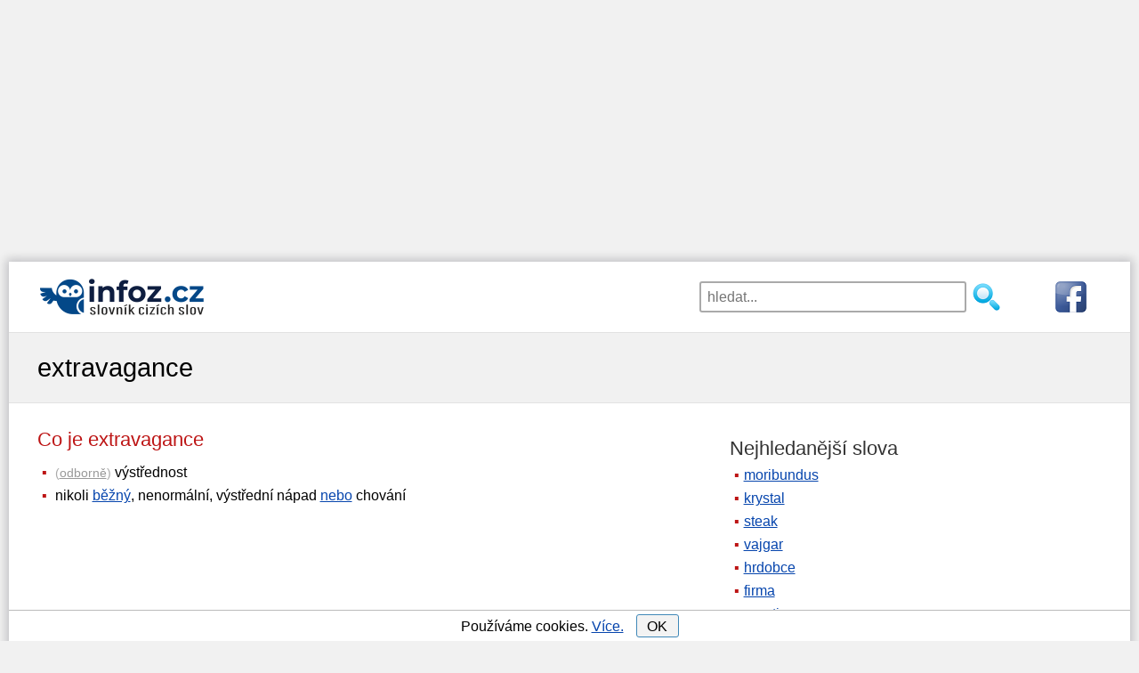

--- FILE ---
content_type: text/html; charset=utf-8
request_url: https://www.infoz.cz/extravagance/
body_size: 10079
content:
<!DOCTYPE html>
<html xmlns="https://www.w3.org/1999/xhtml" lang="en" xml:lang="en">
<!--[if lt IE 7]>      <html class="no-js lt-ie9 lt-ie8 lt-ie7"> <![endif]-->
<!--[if IE 7]>         <html class="no-js lt-ie9 lt-ie8"> <![endif]-->
<!--[if IE 8]>         <html class="no-js lt-ie9"> <![endif]-->
<!--[if gt IE 8]><!-->
<html class="no-js">
 <!--<![endif]-->
<head>
    <script>dataLayer = [{"tv":"Normal","pt":"Slovo"}];</script>

    <meta http-equiv="content-type" content="text/html; charset=utf-8" />
    <meta http-equiv="X-UA-Compatible" content="IE=edge,chrome=1" />
    <title>Extravagance | Slovník cizích slov</title>
    <meta property="og:url"           content="https://www.infoz.cz/extravagance/" />
<meta property="og:type"          content="website" />
<meta property="og:title"         content="Co znamená slovo extravagance?" />

    <meta name="description" content="Co znamená podstatné jméno extravagance? Význam slova extravagance ve slovníku cizích slov včetně překladů do angličtiny, nemčiny, francouzštiny, španělštiny a ruštiny." />
    <meta name="keywords" content="extravagance" />
    <meta name="robots" content="index,follow,all" />
    <meta name="author" content="j-corp" />
    <meta name="viewport" content="width=device-width, initial-scale=1.0, user-scalable=yes" />
    

    

    <link rel="shortcut icon" href="/favicon.ico" type="image/x-icon">
    <link rel="preconnect" href="https://www.googletagmanager.com" />
    <link rel="dns-prefetch" href="https://www.google-analytics.com" />
    <link rel="dns-prefetch" href="https://stats.g.doubleclick.net" />
    <link rel="dns-prefetch" href="https://pagead2.googlesyndication.com" />
    <link rel="dns-prefetch" href="https://www.googletagservices.com" />
    <link rel="dns-prefetch" href="https://partner.googleadservices.com" />
    <link rel="dns-prefetch" href="https://www.google.com" />
    
    <link rel="dns-prefetch" href="https://www.gstatic.com" />
    <link rel="preconnect" href="https://adservice.google.cz" />
    <link rel="preconnect" href="https://adservice.google.com" />
    <link rel="preconnect" href="https://googleads.g.doubleclick.net" />
    <link rel="preconnect" href="https://www.google-analytics.com" />
    <link rel="preconnect" href="https://tpc.googlesyndication.com" />
    <link rel="preconnect" href="https://fonts.googleapis.com" />
    <link rel="preconnect" href="https://fonts.gstatic.com" />


    
    

    <style type="text/css">
    header {
        width: 100%;
        max-width: 1200px;
        margin: 0px auto 15px auto;
        height: 106px;
        padding-top: 3px;
    }

    h1, h2, h3 {
        font-weight: normal;
        margin: 7px 0;
        padding: 0;
    }

    h1 {
        font-size: 1.8em;
    }

    h2 {
        font-size: 1.4em;
        margin: 20px 0 7px 0;
    }

    p {
        margin: 7px 0 0 0;
    }

    aside h2 {
        color: #333;
    }

    .cont {
        padding-left: 15px;
    }

    .but, div#letterlist a {
        border: solid 1px #4088B8;
        border-radius: 3px;
        cursor: pointer;
        background: #f3f3f3;
    }

    #content {
        margin: 10px 0;
    }

    div.pagination {
        float: left;
        margin: 7px 0 0 15px;
    }

        div.pagination a {
            padding: 0 2px 0 2px;
            color: #777;
            border: solid 1px #dddddd;
            height: 2em;
            min-width: 2em;
            margin: 0 1px 5px 1px;
            display: inline-block;
            text-align: center;
            line-height: 2em;
            background: #eee;
            text-decoration: none;
        }

            div.pagination a.selected {
                color: #4088B8;
                border: solid 1px #4088B8;
            }

            div.pagination a:hover {
                text-decoration: none;
                color: #4088B8;
                border: solid 1px #4088B8;
            }

    div#letterlist {
        padding: 0 5px;
        margin: 0 0 20px 0;
    }

    aside div#letterlist {
        padding: 0 0 0 15px;
    }

    div#letterlist a {
        height: 1.8em;
        min-width: 1.8em;
        margin: 0 1px 5px 0;
        display: inline-block;
        text-align: center;
        line-height: 23px;
        line-height: 1.7em;
        font-size: 1.1em;
        text-decoration: none;
    }

        div#letterlist a:hover {
            border: solid 1px #000000;
            text-decoration: none;
            color: #000000;
            box-shadow: 0 0 2px 3px rgba(0, 0, 0, 0.1);
        }

    h3 {
        font-size: 1.17em;
        margin: 15px 0 4px 0;
    }

    img {
        max-width: 100%;
        height: auto;
    }

    aside {
        margin: 20px 0 0 0;
    }

    button, input, select, textarea {
        font-size: 100%;
    }

    a, a:visited, a:active, a:hover {
        color: #0645ad;
    }

        a:hover {
            text-decoration: none;
        }

    .clear {
        clear: both;
        font-size: 1px;
    }

    .block {
        margin-left: 10px;
    }

    #sendComment {
        background-color: #e8ffcb;
        padding: 1px 15px;
        cursor: pointer;
        width: 310px;
    }

    #hero, #page-header {
        background: #f1f1f1;
        border-top: 1px solid #e2e2e2;
        border-bottom: 1px solid #e2e2e2;
        padding: 5px 0;
    }

    h2 {
        color: #BD1515;
    }

    body {
        font-family: sans-serif;
        font-size: 1.2em;
        line-height: 1.4em;
        margin: 0;
    }

    p {
        margin: 7px 0 0 0;
    }

    ul {
        padding: 0;
        margin: 0.5em 0 1em 0;
    }

    li {
        margin: 8px 0;
        padding-left: 5px;
        display: block;
    }

    #main li::before {
        content: "\25AA";
        color: #BD1515;
        padding-right: 5px;
    }

    .grid_1, .grid_2, .grid_3, .grid_4, .grid_5, .grid_6, .grid_7, .grid_8, .grid_9, .grid_10, .grid_11, .grid_12 {
        margin-bottom: 20px;
        position: relative;
        min-height: 1px;
        padding-left: 15px;
        padding-right: 15px;
    }

    .mainimage {
        display: none;
    }

    #top7 {
        width: 100%;
        margin: 0px auto 0px auto;
    }

    #hero h1 {
        line-height: 1.2em;
        margin-bottom: 10px;
    }

    #topnav {
        width: 100%;
        margin: 0px auto;
        border-top: 1px solid #aaa;
        padding-top: 10px;
        display: block;
        position: relative;
        margin: 7px auto 0 auto;
        padding: 14px;
    }

    #topnav fieldset {
        border: none;
        padding: 0;
        margin: 0 auto;
        width: 230px;
        display: block;
        float: left;
    }

    #topnav .searchsubmit {
        width: 35px;
        height: 35px;
        background: url(/images/hledat2.png) no-repeat left top;
        border: none;
        cursor: pointer;
        display: block;
        float: left;
        margin-left: 5px;
    }

    #topnav #exps {
        width: 180px;
        height: 35px;
        padding-left: 7px;
        float: left;
        border: 2px solid #aaa;
        border-radius: 3px;
    }

    #fblink {
        display: block;
        float: right;
    }

    #banner {
        width: 100%;
        min-height: 47px;
        height: 47px;
        text-align: center;
        margin: 0px auto;
        display: block;
    }
    
    #suggest {
        position: relative;
        top: -4px;
        width: 100%;
        padding: 10px;
        visibility: visible;
        border: 2px solid #aaa;
        border-radius: 3px;
        background-color: #fff;
        opacity: 1;
        z-index: 4;
        clear: both;
    }

        #suggest strong {
            color: #BD1515;
        }

        #suggest.hidden {
            display: none;
        }

        #suggest h2 {
            font-size: 1.1em;
        }

    span.obor {
        color: #aaa;
        font-size: 0.9em;
    }

    #suggest ul {
        padding: 0px;
        margin: 5px 0 10px 10px;
    }

    #suggest .close-suggest {
        position: absolute;
        top: 9px;
        right: 9px;
        text-decoration: none;
        cursor: pointer;
    }

    #logo a {
        text-decoration: none;
        display: inline-block;
        font-size: 1.3em;
        color: #0645ad;
        text-shadow: 1px 1px 1px #ddd;
    }

    #logo span#slogan {
        color: #555;
        padding-left: 7px;
    }

    .wrapper {
        width: 95%;
        max-width: 1200px;
        margin: 0 auto;
    }

    #page-header .wrapper {
        margin: 16px auto;
    }

    .hidden {
        display: none;
    }

    div#letterlist {
        padding: 0 5px;
        margin: 0 0 20px 0;
    }

    aside div#letterlist {
        padding: 0 0 0 15px;
    }

    div#letterlist a:hover {
        border: solid 1px #000000;
        text-decoration: none;
        color: #000000;
        box-shadow: 0 0 2px 3px rgba(0, 0, 0, 0.1);
    }

    #top7 {
        margin: 0px auto 0px auto;
    }

    #topdiv {
        background-color: #fff;
        max-width: 1260px;
        margin: 0 auto;
    }

    .nm {
        -webkit-box-shadow: 0px 0px 10px 3px rgba(0,0,20,0.2);
        -moz-box-shadow: 0px 0px 10px 3px rgba(0,0,20,0.2);
        box-shadow: 0px 0px 10px 3px rgba(0,0,20,0.2);
        margin-top: 15px;
    }

    * {
        box-sizing: border-box;
        -moz-box-sizing: border-box;
    }

    #commentName {
        width: 50%
    }

    #comments input, #comments textarea {
        display: block;
        border: 1px solid #bbb;
        border-radius: 4px 4px 4px 4px;
        width: 70%;
        max-width: 450px;
        line-height: 1.5em;
    }

    #comments div.commentAuthor {
        width: 100%;
        text-align: left;
        padding: 5px;
        color: #bd1515;
    }

    #comments.hp div.commentAuthor {
        text-align: left;
    }

    #comments input, #comments textarea {
        display: block;
        border: 1px solid #bbb;
        border-radius: 4px 4px 4px 4px;
        width: 70%;
        max-width: 450px;
        line-height: 1.5em;
    }

    .commentDate {
        display: inline-block;
        padding-left:10px;
        font-size: 0.8em;
        color: #999;
    }

    #comments div.commentText {
        width: 100%;
        padding: 5px;
        float: left;
        margin-bottom: 11px;
        border-top: 1px solid #ddd;
    }

    #comments.hp {
        padding: 0;
    }

    #comments.hp div.commentText {
        width: 95%;
        padding: 3px 0 3px 5px;
        float: left;
        margin-bottom: 0.7em;
        border: none;
    }

    #contact {
        margin-bottom: 80px;
    }

    #contact input, #contact textarea {
        display: block;
        border: 1px solid #bbb;
        border-radius: 4px 4px 4px 4px;
        width: 90%;
        margin: 0px auto;
        max-width: 450px;
        line-height: 1.5em;
    }

    footer {
        clear: both;
        padding: 20px 0;
        background: #333;
        color: #ccc;
    }

        footer div#colophon div {
            display: inline-block;
            margin: 0 10px;
            float: left;
        }

        footer div#colophon a {
            display: inline-block;
            margin: 0 10px;
            float: right;
        }

        footer a {
            font-size: 1.4em;
        }

    .clearfix:before, .clearfix:after, .row:before, .row:after {
        content: " ";
        display: table;
    }

    .clearfix:after, .container:after, .row:after {
        clear: both;
    }

    /********************************* 481 a vic **********************************/
    @media only screen and (min-width: 481px) {
        body {
            font-size: 1.1em;
        }

        #banner {
            margin: 0px auto;
            display: block;
        }

        #topnav fieldset {
            width: 350px;
        }

        #topnav #exps {
            width: 300px;
        }

        #suggest {
            width: 350px;
        }

        #logo img {
            display: block;
            float: left;
            margin: 0 auto;
        }

        #comments.hp div.commentText {
            width: 74%;
        }

        #fblink {
            padding-left: 50px;
        }
    }
    /********************************* 768 a vic **********************************/
    @media only screen and (min-width: 768px) {
        body {
            font-size: 1em;
        }

        header {
            max-width: 1200px;
            margin: 0 auto 13px auto;
            height: 66px;
        }

        #logo a {
            font-size: 1.7em;
        }

        li {
            margin: 6px 0;
        }

        #top7 {
            /*width: 728px;*/
        }

        #banner {
            width: 30%;
            min-height: 52px;
            text-align: left;
            margin: 0px;
            display: block;
            float: left;
            padding: 11px 0 0 14px;
        }

        #topnav {
            width: 69%;
            margin: 0;
            border: none;
            display: block;
            float: right;
            border:none;
            padding:19px;
        }

        #topnav fieldset {
            margin: 0;
            float: right;
        }

        #suggest {
            position: absolute;
            top: 56px;
            width: 300px;
            right: 154px;
        }

        #comments div.commentText {
            width: 84%;
            border-left: 1px solid #ddd;
            border-top:none;
        }

        #comments.hp div.commentText {
            width: 75%;
            margin-bottom: 6px;
            border-left: 1px solid #ddd;
        }

        #comments.hp div.commentAuthor {
            text-align: right;
        }

        #comments div.commentAuthor {
            float: left;
            width: 100px;
            text-align: right;
            padding: 3px 5px 3px 0;
            margin-bottom: 1px;
        }

        .commentDate {
            font-size: 0.8em;
            color: #999;
        }

        .kviz div.answer {
            width: 47%;
        }
    }
    /************************* 920 a vic (TABLET & SMALLER LAPTOPS) ***************************/
    @media only screen and (min-width: 920px) {
        ul li, ol li {
            margin: 4px 0;
        }

        .wrapper {
            max-width: 1200px;
        }

        #banner {
            margin-bottom: 0px;
            padding: 11px 0 0 0;
        }

        header {
            max-width: 1200px;
        }

        #content {
            float: left;
            width: 60%;
            min-height: 785px;
        }

            #content.wide-content {
                float: none;
                width: 100%;
            }

        img.mainimage {
            display: block;
            margin: 45px auto 0 auto;
            width: 280px;
            height: 156px;
            -webkit-border-radius: 5px;
            -moz-border-radius: 5px;
            -o-border-radius: 5px;
            border-radius: 5px;
            box-shadow: 0 1px 4px rgba(0, 0, 0, .2);
            -webkit-box-shadow: 0 1px 4px rgba(0, 0, 0, .2);
            -moz-box-shadow: 0 1px 4px rgba(0, 0, 0, .2);
            -o-box-shadow: 0 1px 4px rgba(0, 0, 0, .2);
        }

        aside {
            float: right;
            width: 35%;
            max-width: 420px;
        }

        #menu-main-navigation {
            display: block;
        }
        /*GRID*/
        /* & Columns : 12 */
        .row {
            margin-left: -15px;
            margin-right: -15px;
        }

        .grid_1 {
            width: 8.33333333%;
        }

        .grid_2 {
            width: 16.66666667%;
        }

        .grid_3 {
            width: 25%;
        }

        .grid_4 {
            width: 33.33333333%;
        }

        .grid_5 {
            width: 41.66666667%;
        }

        .grid_6 {
            width: 50%;
        }

        .grid_7 {
            width: 58.33333333%;
        }

        .grid_8 {
            width: 66.66666667%;
        }

        .grid_9 {
            width: 75%;
        }

        .grid_10 {
            width: 83.33333333%;
        }

        .grid_11 {
            width: 91.66666667%;
        }

        .grid_12 {
            width: 100%;
        }

        .grid_1, .grid_2, .grid_3, .grid_4, .grid_5, .grid_6, .grid_7, .grid_8, .grid_9, .grid_10, .grid_11, .grid_12 {
            float: left;
            display: block;
        }

        .rightfloat {
            float: right;
        }

        #comments div.commentText {
            width: 77%;
            
        }

        #comments.hp div.commentText {
            margin-bottom: 1px;
        }
    }
    /**************************************** 1030 a vic *****************************************/
    @media only screen and (min-width: 1030px) {
        #top7 {
            /*width: 970px;*/
        }

        #comments div.commentText {
            width: 82%;
        }

        #cookiesdiv {
            max-width: 1260px;
        }
    }
    /**************************************** 1240 a vic *****************************************/
    @media only screen and (min-width: 1240px) {
        #comments div.commentText {
            width: 84%;
        }
        
        #top7 {
            width: 1200px;
            height: 280px;
        }

        header {
            margin-top:14px;
        }
</style>



    


    <script async src="https://pagead2.googlesyndication.com/pagead/js/adsbygoogle.js"></script>
    <script>
        (adsbygoogle = window.adsbygoogle || []).push({
            google_ad_client: "ca-pub-4147573485798033",
            enable_page_level_ads: true
        });
    </script>

        <script>
            (function (w, d, s, l, i) {
                w[l] = w[l] || []; w[l].push({
                    'gtm.start':
                        new Date().getTime(), event: 'gtm.js'
                }); var f = d.getElementsByTagName(s)[0],
                    j = d.createElement(s), dl = l != 'dataLayer' ? '&l=' + l : ''; j.async = true; j.src =
                        'https://www.googletagmanager.com/gtm.js?id=' + i + dl; f.parentNode.insertBefore(j, f);
            })(window, document, 'script', 'dataLayer', 'GTM-P3L9G3D');</script>

</head>
<body id="home" style="background-color:#f1f1f1;">

        <noscript><iframe src="https://www.googletagmanager.com/ns.html?id=GTM-P3L9G3D" height="0" width="0" style="display:none;visibility:hidden"></iframe></noscript>

        <div id="top7">
            <script async="async" src="https://pagead2.googlesyndication.com/pagead/js/adsbygoogle.js"></script><ins class="adsbygoogle" style="display:block;" data-ad-client="ca-pub-4147573485798033" data-ad-slot="1270381074" data-ad-format="auto"data-full-width-responsive="true"></ins><script>(adsbygoogle = window.adsbygoogle || []).push({ });</script>
        </div>

        <div id="topdiv" class="nm">

            <header class="clearfix">

                <div id="banner">
                    <div id="logo">                        
                        <a onclick="dataLayer.push({'event': 'ga.event',  'eventCategory': 'Header', 'eventAction': 'HomepageClick', 'eventLabel': undefined });" href="/">
                            <img src="/images/slovnik-cizich-slov.png" style="padding-right:10px;" alt="Slovník cizích slov" />
                        </a>
                    </div>
                </div>
                <div id="topnav" role="navigation">

                    <form action="/hledani/" onsubmit="dataLayer.push({'event': 'ga.event',  'eventCategory': 'Header', 'eventAction' : 'SearchSubmit',  'eventLabel' : document.getElementById('exps').value });">
                        <a href="https://www.facebook.com/Slovn%C3%ADk-ciz%C3%ADch-slov-infozcz-116423741849963/" rel="nofollow" id="fblink" onclick="dataLayer.push({'event': 'ga.event',  'eventCategory': 'Header', 'eventAction': 'FacebookPageClick', 'eventLabel': undefined });">
                            <img src="https://www.infoz.cz/images/fb3.png" alt="facebooková stránka" />
                        </a>
                        <fieldset>
                            <input id="exps" name="exps" type="text" placeholder="hledat..." value="" onclick="showSuggest();" onkeyup="suggest(event);" autocomplete="off" />
                            <input class="searchsubmit" type="submit" value="" />
                        </fieldset>
                    </form>

                    <div id="suggest" class="hidden">
                        <span class="close-suggest" onclick="hideSuggest();">
                            <svg width="33px" height="33px" xmlns="https://www.w3.org/2000/svg" viewBox="0 0 50 64">
                                <polygon fill="currentColor" points="49.04 10.79 46.21 7.96 25 29.17 3.79 7.96 0.96 10.79 22.17 32 0.96 53.21 3.79 56.04 25 34.83 46.21 56.04 49.04 53.21 27.83 32 49.04 10.79"></polygon>
                            </svg>
                        </span>
                        <div id="suggestContent">
                            




    <strong>Nejhledanější</strong>
    <ul>
            <li><a onclick="dataLayer.push({'event': 'ga.event',  'eventCategory': 'Header', 'eventAction': 'TopSuggestClick', 'eventLabel': 'moribundus' });" href="/moribundus/" title="Význam slova moribundus">moribundus</a></li>
            <li><a onclick="dataLayer.push({'event': 'ga.event',  'eventCategory': 'Header', 'eventAction': 'TopSuggestClick', 'eventLabel': 'krystal' });" href="/krystal/" title="Význam slova krystal">krystal</a></li>
            <li><a onclick="dataLayer.push({'event': 'ga.event',  'eventCategory': 'Header', 'eventAction': 'TopSuggestClick', 'eventLabel': 'steak' });" href="/steak/" title="Význam slova steak">steak</a></li>
            <li><a onclick="dataLayer.push({'event': 'ga.event',  'eventCategory': 'Header', 'eventAction': 'TopSuggestClick', 'eventLabel': 'vajgar' });" href="/vajgar/" title="Význam slova vajgar">vajgar</a></li>
            <li><a onclick="dataLayer.push({'event': 'ga.event',  'eventCategory': 'Header', 'eventAction': 'TopSuggestClick', 'eventLabel': 'hrdobce' });" href="/hrdobce/" title="Význam slova hrdobce">hrdobce</a></li>
            <li><a onclick="dataLayer.push({'event': 'ga.event',  'eventCategory': 'Header', 'eventAction': 'TopSuggestClick', 'eventLabel': 'firma' });" href="/firma/" title="Význam slova firma">firma</a></li>
            <li><a onclick="dataLayer.push({'event': 'ga.event',  'eventCategory': 'Header', 'eventAction': 'TopSuggestClick', 'eventLabel': 'narativ' });" href="/narativ/" title="Význam slova narativ">narativ</a></li>
            <li><a onclick="dataLayer.push({'event': 'ga.event',  'eventCategory': 'Header', 'eventAction': 'TopSuggestClick', 'eventLabel': 'bezprecedentni' });" href="/bezprecedentni/" title="Význam slova bezprecedentn&#237;">bezprecedentn&#237;</a></li>
            <li><a onclick="dataLayer.push({'event': 'ga.event',  'eventCategory': 'Header', 'eventAction': 'TopSuggestClick', 'eventLabel': 'hodinky' });" href="/hodinky/" title="Význam slova hodinky">hodinky</a></li>
            <li><a onclick="dataLayer.push({'event': 'ga.event',  'eventCategory': 'Header', 'eventAction': 'TopSuggestClick', 'eventLabel': 'oligarcha' });" href="/oligarcha/" title="Význam slova oligarcha">oligarcha</a></li>
    </ul>

                        </div>
                    </div>
                </div>
            </header>

            

<section id="page-header" class="clearfix">
    <div class="wrapper">
        <h1 style="display:inline-block">extravagance</h1>
    </div>
</section>
<div class="wrapper" id="main">
    <section id="content">
        <h2 style="display:inline-block;float:left">
            Co je extravagance
            &nbsp;&nbsp;&nbsp;&nbsp;

        </h2>
        

        <div class="clear">
        </div>

        



    <ul style="padding-bottom:10px;">
            <li>
                    <span class="obor">(<a onclick="dataLayer.push({'event': 'ga.event',  'eventCategory': 'Slovo', 'eventAction': 'OborClick', 'eventLabel': 'odborne-vyrazy' });" href ="/odborne-vyrazy/" title="odborné výrazy" style="color:#999;">odborně</a>)</span> výstřednost            </li>
            <li>
nikoli <a onclick="gtag('event', 'VyznamClick', { 'event_category' : 'Slovo',  'event_label' : 'bezny'});" href="/bezny/" title="co znamená běžný?">běžný</a>, nenormální, výstřední nápad <a onclick="gtag('event', 'VyznamClick', { 'event_category' : 'Slovo',  'event_label' : 'nebo'});" href="/nebo/" title="význam slova nebo">nebo</a> chování            </li>



    </ul>




        

        

        <div class="clear">
        </div>

        <script async src="https://pagead2.googlesyndication.com/pagead/js/adsbygoogle.js"></script><ins class="adsbygoogle" style="display:inline-block;width:336px;height:280px" data-ad-client="ca-pub-4147573485798033" data-ad-slot="1988397706"></ins><script>(adsbygoogle = window.adsbygoogle || []).push({});</script>
        <script async src="https://pagead2.googlesyndication.com/pagead/js/adsbygoogle.js"></script><ins class="adsbygoogle" style="display:inline-block;width:336px;height:280px" data-ad-client="ca-pub-4147573485798033" data-ad-slot="7103680902"></ins><script>(adsbygoogle = window.adsbygoogle || []).push({});</script>

        




        
        
            <h2> Slovní druh </h2>
            <div class="block">
                Podstatné jméno, rod ženský

            </div>



        

        
        
        
        
        
                    
<h2>Překlady do jiných jazyků</h2>

    <div class="grid_6">

            <h3>Anglicky</h3>
            <p>extravagance</p>
            <h3>Německy</h3>
            <p>Extravaganz (die)</p>
            <h3>Francouzsky</h3>
            <p>extravagance</p>
</div><div class="grid_6">            <h3>Španělsky</h3>
            <p>barroquismo</p>
            <h3>Rusky</h3>
            <p>экстравагантность</p>


    </div>


<div class="clear"></div>


                    
                    
                    
                    
                    
                    <div id="comments">
                        <h2 class="comm"> Komentáře </h2>

                                <div class="block">Ke slovu <em>extravagance</em> zatím nikdo nepřidal žádný komentář</div>

                        <div id="sign_up">
                            <h3>
                                Přidat nový komentář
                            </h3>
                            <div id="sign_up_form">
                                <input id="commentName" type="text" placeholder="Vaše jméno" name="name" class="required" /><br />
                                <textarea id="commentText" rows="4" placeholder="Komentář" cols="36" name="comment" class="required"></textarea><br />
                                <input id="pkWord" type="hidden" name="pk" value="4529" />
                                <input type="button" id="sendComment" class="form_button btn btn-small" value="Odeslat" onclick="seCo();"></input>
                            </div>
                            <div id="commentAdded" class="hidden">
                                Děkujeme za Váš komentář.
                            </div>
                            <div id="commentNotAdded" class="hidden">
                                Komentář se bohužel nepodařilo odeslat. Zkuste to, prosím, později.
                            </div>
                        </div>
                        <div class="clear"></div>
                    </div>
                    <div class="clear"></div>

                    <div class="block" style="margin-top:30px;">
                        Nen&#237; v&#253;zam &#250;pln&#253;? Zkuste se pod&#237;vat, co ř&#237;k&#225; o slově extravagance wikipedie nebo abz.
                    </div>

</section>

<!-- sidebar -->
    <aside>



        <h2>Nejhledanější slova</h2>
        <ul>
                <li><a onclick="dataLayer.push({'event': 'ga.event',  'eventCategory': 'Slovo', 'eventAction': 'TopClick', 'eventLabel': 'moribundus' });" href="/moribundus/" title="Význam slova moribundus">moribundus</a></li>
                <li><a onclick="dataLayer.push({'event': 'ga.event',  'eventCategory': 'Slovo', 'eventAction': 'TopClick', 'eventLabel': 'krystal' });" href="/krystal/" title="Význam slova krystal">krystal</a></li>
                <li><a onclick="dataLayer.push({'event': 'ga.event',  'eventCategory': 'Slovo', 'eventAction': 'TopClick', 'eventLabel': 'steak' });" href="/steak/" title="Význam slova steak">steak</a></li>
                <li><a onclick="dataLayer.push({'event': 'ga.event',  'eventCategory': 'Slovo', 'eventAction': 'TopClick', 'eventLabel': 'vajgar' });" href="/vajgar/" title="Význam slova vajgar">vajgar</a></li>
                <li><a onclick="dataLayer.push({'event': 'ga.event',  'eventCategory': 'Slovo', 'eventAction': 'TopClick', 'eventLabel': 'hrdobce' });" href="/hrdobce/" title="Význam slova hrdobce">hrdobce</a></li>
                <li><a onclick="dataLayer.push({'event': 'ga.event',  'eventCategory': 'Slovo', 'eventAction': 'TopClick', 'eventLabel': 'firma' });" href="/firma/" title="Význam slova firma">firma</a></li>
                <li><a onclick="dataLayer.push({'event': 'ga.event',  'eventCategory': 'Slovo', 'eventAction': 'TopClick', 'eventLabel': 'narativ' });" href="/narativ/" title="Význam slova narativ">narativ</a></li>
                <li><a onclick="dataLayer.push({'event': 'ga.event',  'eventCategory': 'Slovo', 'eventAction': 'TopClick', 'eventLabel': 'bezprecedentni' });" href="/bezprecedentni/" title="Význam slova bezprecedentn&#237;">bezprecedentn&#237;</a></li>
                <li><a onclick="dataLayer.push({'event': 'ga.event',  'eventCategory': 'Slovo', 'eventAction': 'TopClick', 'eventLabel': 'hodinky' });" href="/hodinky/" title="Význam slova hodinky">hodinky</a></li>
                <li><a onclick="dataLayer.push({'event': 'ga.event',  'eventCategory': 'Slovo', 'eventAction': 'TopClick', 'eventLabel': 'oligarcha' });" href="/oligarcha/" title="Význam slova oligarcha">oligarcha</a></li>

            <li><a href="/">slovník cizích slov</a></li>
        </ul>

        <h2>Předchozí</h2>
        <div class="cont"><a onclick="dataLayer.push({'event': 'ga.event',  'eventCategory': 'Slovo', 'eventAction': 'PredchoziClick', 'eventLabel': 'extrauterinus' });" href="/extrauterinus/" title="extrauterinus ">extrauterinus </a></div>

        <h2>Následující</h2>
        <div class="cont"><a onclick="dataLayer.push({'event': 'ga.event',  'eventCategory': 'Slovo', 'eventAction': 'DalsiClick', 'eventLabel': 'extrauterinus' });" href="/extravagantni/" title="extravagantn&#237;">extravagantn&#237;</a></div>
        <div class="clear"></div>

        <h2>Cizí slova podle písmen</h2>
        <div id="letterlist">
            <a onclick="dataLayer.push({'event': 'ga.event',  'eventCategory': 'Slovo', 'eventAction': 'PismenoClick', 'eventLabel': 'a' });" href="/a/" title="Slova na A">A</a>
            <a onclick="dataLayer.push({'event': 'ga.event',  'eventCategory': 'Slovo', 'eventAction': 'PismenoClick', 'eventLabel': 'b' });" href="/b/" title="Slova na B">B</a>
            <a onclick="dataLayer.push({'event': 'ga.event',  'eventCategory': 'Slovo', 'eventAction': 'PismenoClick', 'eventLabel': 'c' });" href="/c/" title="Slova na C">C</a>
            <a onclick="dataLayer.push({'event': 'ga.event',  'eventCategory': 'Slovo', 'eventAction': 'PismenoClick', 'eventLabel': 'cc' });" href="/cc/" title="Slova na Č">Č</a>
            <a onclick="dataLayer.push({'event': 'ga.event',  'eventCategory': 'Slovo', 'eventAction': 'PismenoClick', 'eventLabel': 'd' });" href="/d/" title="Slova na D">D</a>
            <a onclick="dataLayer.push({'event': 'ga.event',  'eventCategory': 'Slovo', 'eventAction': 'PismenoClick', 'eventLabel': 'e' });" href="/e/" title="Slova na E">E</a>
            <a onclick="dataLayer.push({'event': 'ga.event',  'eventCategory': 'Slovo', 'eventAction': 'PismenoClick', 'eventLabel': 'f' });" href="/f/" title="Slova na F">F</a>
            <a onclick="dataLayer.push({'event': 'ga.event',  'eventCategory': 'Slovo', 'eventAction': 'PismenoClick', 'eventLabel': 'g' });" href="/g/" title="Slova na G">G</a>
            <a onclick="dataLayer.push({'event': 'ga.event',  'eventCategory': 'Slovo', 'eventAction': 'PismenoClick', 'eventLabel': 'slova-na-h' });" href="/slova-na-h/" title="Slova na H">H</a>
            <a onclick="dataLayer.push({'event': 'ga.event',  'eventCategory': 'Slovo', 'eventAction': 'PismenoClick', 'eventLabel': 'ch' });" href="/ch/" title="Slova na CH">CH</a>
            <a onclick="dataLayer.push({'event': 'ga.event',  'eventCategory': 'Slovo', 'eventAction': 'PismenoClick', 'eventLabel': 'i' });" href="/i/" title="Slova na I">I</a>
            <a onclick="dataLayer.push({'event': 'ga.event',  'eventCategory': 'Slovo', 'eventAction': 'PismenoClick', 'eventLabel': 'j' });" href="/j/" title="Slova na J">J</a>
            <a onclick="dataLayer.push({'event': 'ga.event',  'eventCategory': 'Slovo', 'eventAction': 'PismenoClick', 'eventLabel': 'k' });" href="/k/" title="Slova na K">K</a>
            <a onclick="dataLayer.push({'event': 'ga.event',  'eventCategory': 'Slovo', 'eventAction': 'PismenoClick', 'eventLabel': 'l' });" href="/l/" title="Slova na L">L</a>
            <a onclick="dataLayer.push({'event': 'ga.event',  'eventCategory': 'Slovo', 'eventAction': 'PismenoClick', 'eventLabel': 'm' });" href="/m/" title="Slova na M">M</a>
            <a onclick="dataLayer.push({'event': 'ga.event',  'eventCategory': 'Slovo', 'eventAction': 'PismenoClick', 'eventLabel': 'n' });" href="/n/" title="Slova na N">N</a>
            <a onclick="dataLayer.push({'event': 'ga.event',  'eventCategory': 'Slovo', 'eventAction': 'PismenoClick', 'eventLabel': 'slova-na-o' });" href="/slova-na-o/" title="Slova na O">O</a>
            <a onclick="dataLayer.push({'event': 'ga.event',  'eventCategory': 'Slovo', 'eventAction': 'PismenoClick', 'eventLabel': 'p' });" href="/p/" title="Slova na P">P</a>
            <a onclick="dataLayer.push({'event': 'ga.event',  'eventCategory': 'Slovo', 'eventAction': 'PismenoClick', 'eventLabel': 'q' });" href="/q/" title="Slova na Q">Q</a>
            <a onclick="dataLayer.push({'event': 'ga.event',  'eventCategory': 'Slovo', 'eventAction': 'PismenoClick', 'eventLabel': 'r' });" href="/r/" title="Slova na R">R</a>
            <a onclick="dataLayer.push({'event': 'ga.event',  'eventCategory': 'Slovo', 'eventAction': 'PismenoClick', 'eventLabel': 'rr' });" href="/rr/" title="Slova na Ř">Ř</a>
            <a onclick="dataLayer.push({'event': 'ga.event',  'eventCategory': 'Slovo', 'eventAction': 'PismenoClick', 'eventLabel': 's' });" href="/s/" title="Slova na S">S</a>
            <a onclick="dataLayer.push({'event': 'ga.event',  'eventCategory': 'Slovo', 'eventAction': 'PismenoClick', 'eventLabel': 'ss' });" href="/ss/" title="Slova na Š">Š</a>
            <a onclick="dataLayer.push({'event': 'ga.event',  'eventCategory': 'Slovo', 'eventAction': 'PismenoClick', 'eventLabel': 't' });" href="/t/" title="Slova na T">T</a>
            <a onclick="dataLayer.push({'event': 'ga.event',  'eventCategory': 'Slovo', 'eventAction': 'PismenoClick', 'eventLabel': 'u' });" href="/u/" title="Slova na U">U</a>
            <a onclick="dataLayer.push({'event': 'ga.event',  'eventCategory': 'Slovo', 'eventAction': 'PismenoClick', 'eventLabel': 'uu' });" href="/uu/" title="Slova na &#218;">&#218;</a>
            <a onclick="dataLayer.push({'event': 'ga.event',  'eventCategory': 'Slovo', 'eventAction': 'PismenoClick', 'eventLabel': 'v' });" href="/v/" title="Slova na V">V</a>
            <a onclick="dataLayer.push({'event': 'ga.event',  'eventCategory': 'Slovo', 'eventAction': 'PismenoClick', 'eventLabel': 'slova-na-w' });" href="/slova-na-w/" title="Slova na W">W</a>
            <a onclick="dataLayer.push({'event': 'ga.event',  'eventCategory': 'Slovo', 'eventAction': 'PismenoClick', 'eventLabel': 'x' });" href="/x/" title="Slova na X">X</a>
            <a onclick="dataLayer.push({'event': 'ga.event',  'eventCategory': 'Slovo', 'eventAction': 'PismenoClick', 'eventLabel': 'y' });" href="/y/" title="Slova na Y">Y</a>
            <a onclick="dataLayer.push({'event': 'ga.event',  'eventCategory': 'Slovo', 'eventAction': 'PismenoClick', 'eventLabel': 'z' });" href="/z/" title="Slova na Z">Z</a>
            <a onclick="dataLayer.push({'event': 'ga.event',  'eventCategory': 'Slovo', 'eventAction': 'PismenoClick', 'eventLabel': 'zz' });" href="/zz/" title="Slova na Ž">Ž</a>
        </div>
        <br />
        


    </aside>
</div>

<script>
    function seCo()
    {
        var email = document.getElementById("commentName").value;
        var komentar = document.getElementById("commentText").value;
        var pk = document.getElementById("pkWord").value;
        var data = "name=" + email + "&komentar=" + komentar + "&pk=" + pk

        var xhttp;
        xhttp = new XMLHttpRequest();
        xhttp.onreadystatechange = function ()
        {
            if (this.readyState == 4)
            {
                if (this.status == 200 && this.responseText == "ok") {
                    successFunction(this);
                }
                else {
                    failFunction(this);
                }
            }
        };
        xhttp.open("POST", "/pridat-komentar/", true);
        xhttp.setRequestHeader("Content-type", "application/x-www-form-urlencoded");
        xhttp.send(data);
    }

    function successFunction(xhttp)
    {
        location.reload();
    }

    function failFunction(xhttp)
    {
        alert('bida');

        var element = document.getElementById("sign_up_form");
        element.classList.add("hidden");

        element = document.getElementById("commentNotAdded");
        element.classList.add("hidden");
    }
</script>






            <footer>
                <div id="colophon" class="wrapper clearfix">
                    <a href="/kontaktni-formular/" style="color:#fff;">Kontakt</a>
                </div>
            </footer>

            <div id="cookiesdiv" class="wrapper" style="position:fixed;bottom:0;background-color:white;line-height:1.2em;width:100%;text-align:center;padding:4px;border-top:1px solid #bbb;">
                <div>
                    Používáme cookies. <a href="/cookie/">Více.</a>
                    <div class="but" style="display:inline-block;padding:3px 12px 2px 11px;margin-left:10px;" onclick="hideCookiesInfo();">
                        OK
                    </div>
                </div>
            </div>


        </div>

        <script>
            function showSuggest() {
                var element = document.getElementById("suggest");
                element.classList.remove("hidden");
            }

            function hideSuggest() {
                var element = document.getElementById("suggest");
                element.classList.add("hidden");
            }

            function hideCookiesInfo() {
                var element = document.getElementById("cookiesdiv");
                element.classList.add("hidden");

                var d = new Date();
                d.setTime(d.getTime() + (1000 * 24 * 60 * 60 * 1000));
                var expires = "expires=" + d.toUTCString();

                document.cookie = "cookiesOK=1; " + expires + "; path=/";
            }

            function suggest(e) {
                switch (e.keyCode) {
                    case 40: // Down
                    case 38: // Up
                    case 33: // PageUp
                    case 34: // PageDown
                    case 35: // End
                    case 36: // Home
                    case 37: // Left
                    case 39: // Right
                    case 27: // Escape
                    case 18: // Alt
                    case 20: // Caps lock
                    case 17: // Ctrl
                    case 32: // Space
                    case 16: // Shift
                        break;

                    default: // Ostatni
                        {
                            var exps = document.getElementById("exps").value;

                            if (exps.length > 2) {
                                var xhttp = new XMLHttpRequest();
                                xhttp.onreadystatechange = function () {
                                    if (this.readyState == 4) {
                                        if (this.status == 200) {
                                            document.getElementById("suggestContent").innerHTML = this.responseText;
                                        }
                                    }
                                };
                                xhttp.open("GET", "/suggest/?exps=" + encodeURIComponent(exps), true);
                                xhttp.setRequestHeader("Content-type", "application/x-www-form-urlencoded");
                                xhttp.send();
                            }
                        }
                }
            }

        </script>


    </body>
</html>


--- FILE ---
content_type: text/html; charset=utf-8
request_url: https://www.google.com/recaptcha/api2/aframe
body_size: 265
content:
<!DOCTYPE HTML><html><head><meta http-equiv="content-type" content="text/html; charset=UTF-8"></head><body><script nonce="gBiLO9jWp1BrcEcvg_Atmw">/** Anti-fraud and anti-abuse applications only. See google.com/recaptcha */ try{var clients={'sodar':'https://pagead2.googlesyndication.com/pagead/sodar?'};window.addEventListener("message",function(a){try{if(a.source===window.parent){var b=JSON.parse(a.data);var c=clients[b['id']];if(c){var d=document.createElement('img');d.src=c+b['params']+'&rc='+(localStorage.getItem("rc::a")?sessionStorage.getItem("rc::b"):"");window.document.body.appendChild(d);sessionStorage.setItem("rc::e",parseInt(sessionStorage.getItem("rc::e")||0)+1);localStorage.setItem("rc::h",'1769092274812');}}}catch(b){}});window.parent.postMessage("_grecaptcha_ready", "*");}catch(b){}</script></body></html>